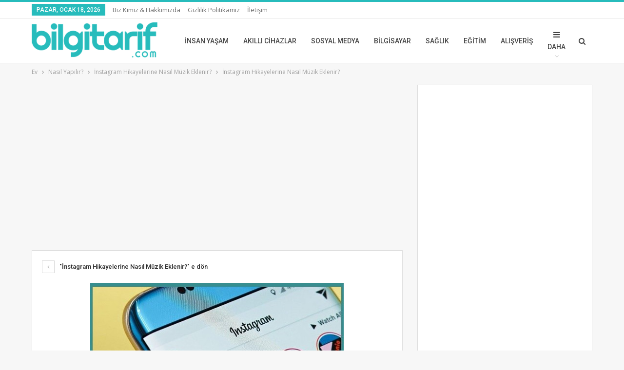

--- FILE ---
content_type: text/html; charset=UTF-8
request_url: https://www.bilgitarif.com/instagram-hikayelerine-nasil-muzik-eklenir/instagram-hikayelerine-nasil-muzik-eklenir/
body_size: 10617
content:
	<!DOCTYPE html>
		<!--[if IE 8]>
	<html class="ie ie8" dir="ltr" lang="tr" prefix="og: https://ogp.me/ns#"> <![endif]-->
	<!--[if IE 9]>
	<html class="ie ie9" dir="ltr" lang="tr" prefix="og: https://ogp.me/ns#"> <![endif]-->
	<!--[if gt IE 9]><!-->
<html dir="ltr" lang="tr" prefix="og: https://ogp.me/ns#"> <!--<![endif]-->
	<head>
				<meta charset="UTF-8">
		<meta http-equiv="X-UA-Compatible" content="IE=edge">
		<meta name="viewport" content="width=device-width, initial-scale=1.0">
		<link rel="pingback" href="https://www.bilgitarif.com/xmlrpc.php"/>

		<title>İnstagram Hikayelerine Nasıl Müzik Eklenir? | BilgiTarif.Com</title>

		<!-- All in One SEO 4.6.7.1 - aioseo.com -->
		<meta name="description" content="İnstagram Hikayelerine Nasıl Müzik Eklenir?" />
		<meta name="robots" content="max-snippet:-1, max-image-preview:large, max-video-preview:-1" />
		<link rel="canonical" href="https://www.bilgitarif.com/instagram-hikayelerine-nasil-muzik-eklenir/instagram-hikayelerine-nasil-muzik-eklenir/" />
		<meta name="generator" content="All in One SEO (AIOSEO) 4.6.7.1" />
		<meta property="og:locale" content="tr_TR" />
		<meta property="og:site_name" content="BilgiTarif.Com" />
		<meta property="og:type" content="article" />
		<meta property="og:title" content="İnstagram Hikayelerine Nasıl Müzik Eklenir? | BilgiTarif.Com" />
		<meta property="og:url" content="https://www.bilgitarif.com/instagram-hikayelerine-nasil-muzik-eklenir/instagram-hikayelerine-nasil-muzik-eklenir/" />
		<meta property="article:published_time" content="2020-11-16T20:38:52+00:00" />
		<meta property="article:modified_time" content="2020-11-16T20:39:34+00:00" />
		<meta name="twitter:card" content="summary" />
		<meta name="twitter:title" content="İnstagram Hikayelerine Nasıl Müzik Eklenir? | BilgiTarif.Com" />
		<!-- All in One SEO -->


<!-- Better Open Graph, Schema.org & Twitter Integration -->
<meta property="og:locale" content="tr_tr"/>
<meta property="og:site_name" content="BilgiTarif.Com"/>
<meta property="og:url" content="https://www.bilgitarif.com/instagram-hikayelerine-nasil-muzik-eklenir/instagram-hikayelerine-nasil-muzik-eklenir/"/>
<meta property="og:title" content="İnstagram Hikayelerine Nasıl Müzik Eklenir?"/>
<meta property="og:image" content="https://www.bilgitarif.com/wp-content/themes/publisher/images/default-thumb/large.png"/>
<meta property="og:description" content="İnstagram Hikayelerine Nasıl Müzik Eklenir?"/>
<meta property="og:type" content="article"/>
<meta name="twitter:card" content="summary"/>
<meta name="twitter:url" content="https://www.bilgitarif.com/instagram-hikayelerine-nasil-muzik-eklenir/instagram-hikayelerine-nasil-muzik-eklenir/"/>
<meta name="twitter:title" content="İnstagram Hikayelerine Nasıl Müzik Eklenir?"/>
<meta name="twitter:description" content="İnstagram Hikayelerine Nasıl Müzik Eklenir?"/>
<meta name="twitter:image" content="https://www.bilgitarif.com/wp-content/themes/publisher/images/default-thumb/large.png"/>
<!-- / Better Open Graph, Schema.org & Twitter Integration. -->
<link rel='dns-prefetch' href='//fonts.googleapis.com' />
<link rel="alternate" type="application/rss+xml" title="BilgiTarif.Com &raquo; akışı" href="https://www.bilgitarif.com/feed/" />
<link rel="alternate" type="application/rss+xml" title="BilgiTarif.Com &raquo; yorum akışı" href="https://www.bilgitarif.com/comments/feed/" />
<link rel="alternate" type="application/rss+xml" title="BilgiTarif.Com &raquo; İnstagram Hikayelerine Nasıl Müzik Eklenir? yorum akışı" href="https://www.bilgitarif.com/instagram-hikayelerine-nasil-muzik-eklenir/instagram-hikayelerine-nasil-muzik-eklenir/feed/" />
<script type="text/javascript">
/* <![CDATA[ */
window._wpemojiSettings = {"baseUrl":"https:\/\/s.w.org\/images\/core\/emoji\/15.0.3\/72x72\/","ext":".png","svgUrl":"https:\/\/s.w.org\/images\/core\/emoji\/15.0.3\/svg\/","svgExt":".svg","source":{"concatemoji":"https:\/\/www.bilgitarif.com\/wp-includes\/js\/wp-emoji-release.min.js?ver=6.5.5"}};
/*! This file is auto-generated */
!function(i,n){var o,s,e;function c(e){try{var t={supportTests:e,timestamp:(new Date).valueOf()};sessionStorage.setItem(o,JSON.stringify(t))}catch(e){}}function p(e,t,n){e.clearRect(0,0,e.canvas.width,e.canvas.height),e.fillText(t,0,0);var t=new Uint32Array(e.getImageData(0,0,e.canvas.width,e.canvas.height).data),r=(e.clearRect(0,0,e.canvas.width,e.canvas.height),e.fillText(n,0,0),new Uint32Array(e.getImageData(0,0,e.canvas.width,e.canvas.height).data));return t.every(function(e,t){return e===r[t]})}function u(e,t,n){switch(t){case"flag":return n(e,"\ud83c\udff3\ufe0f\u200d\u26a7\ufe0f","\ud83c\udff3\ufe0f\u200b\u26a7\ufe0f")?!1:!n(e,"\ud83c\uddfa\ud83c\uddf3","\ud83c\uddfa\u200b\ud83c\uddf3")&&!n(e,"\ud83c\udff4\udb40\udc67\udb40\udc62\udb40\udc65\udb40\udc6e\udb40\udc67\udb40\udc7f","\ud83c\udff4\u200b\udb40\udc67\u200b\udb40\udc62\u200b\udb40\udc65\u200b\udb40\udc6e\u200b\udb40\udc67\u200b\udb40\udc7f");case"emoji":return!n(e,"\ud83d\udc26\u200d\u2b1b","\ud83d\udc26\u200b\u2b1b")}return!1}function f(e,t,n){var r="undefined"!=typeof WorkerGlobalScope&&self instanceof WorkerGlobalScope?new OffscreenCanvas(300,150):i.createElement("canvas"),a=r.getContext("2d",{willReadFrequently:!0}),o=(a.textBaseline="top",a.font="600 32px Arial",{});return e.forEach(function(e){o[e]=t(a,e,n)}),o}function t(e){var t=i.createElement("script");t.src=e,t.defer=!0,i.head.appendChild(t)}"undefined"!=typeof Promise&&(o="wpEmojiSettingsSupports",s=["flag","emoji"],n.supports={everything:!0,everythingExceptFlag:!0},e=new Promise(function(e){i.addEventListener("DOMContentLoaded",e,{once:!0})}),new Promise(function(t){var n=function(){try{var e=JSON.parse(sessionStorage.getItem(o));if("object"==typeof e&&"number"==typeof e.timestamp&&(new Date).valueOf()<e.timestamp+604800&&"object"==typeof e.supportTests)return e.supportTests}catch(e){}return null}();if(!n){if("undefined"!=typeof Worker&&"undefined"!=typeof OffscreenCanvas&&"undefined"!=typeof URL&&URL.createObjectURL&&"undefined"!=typeof Blob)try{var e="postMessage("+f.toString()+"("+[JSON.stringify(s),u.toString(),p.toString()].join(",")+"));",r=new Blob([e],{type:"text/javascript"}),a=new Worker(URL.createObjectURL(r),{name:"wpTestEmojiSupports"});return void(a.onmessage=function(e){c(n=e.data),a.terminate(),t(n)})}catch(e){}c(n=f(s,u,p))}t(n)}).then(function(e){for(var t in e)n.supports[t]=e[t],n.supports.everything=n.supports.everything&&n.supports[t],"flag"!==t&&(n.supports.everythingExceptFlag=n.supports.everythingExceptFlag&&n.supports[t]);n.supports.everythingExceptFlag=n.supports.everythingExceptFlag&&!n.supports.flag,n.DOMReady=!1,n.readyCallback=function(){n.DOMReady=!0}}).then(function(){return e}).then(function(){var e;n.supports.everything||(n.readyCallback(),(e=n.source||{}).concatemoji?t(e.concatemoji):e.wpemoji&&e.twemoji&&(t(e.twemoji),t(e.wpemoji)))}))}((window,document),window._wpemojiSettings);
/* ]]> */
</script>
<style id='wp-emoji-styles-inline-css' type='text/css'>

	img.wp-smiley, img.emoji {
		display: inline !important;
		border: none !important;
		box-shadow: none !important;
		height: 1em !important;
		width: 1em !important;
		margin: 0 0.07em !important;
		vertical-align: -0.1em !important;
		background: none !important;
		padding: 0 !important;
	}
</style>
<link rel='stylesheet' id='wp-block-library-css' href='https://www.bilgitarif.com/wp-includes/css/dist/block-library/style.min.css?ver=6.5.5' type='text/css' media='all' />
<style id='classic-theme-styles-inline-css' type='text/css'>
/*! This file is auto-generated */
.wp-block-button__link{color:#fff;background-color:#32373c;border-radius:9999px;box-shadow:none;text-decoration:none;padding:calc(.667em + 2px) calc(1.333em + 2px);font-size:1.125em}.wp-block-file__button{background:#32373c;color:#fff;text-decoration:none}
</style>
<style id='global-styles-inline-css' type='text/css'>
body{--wp--preset--color--black: #000000;--wp--preset--color--cyan-bluish-gray: #abb8c3;--wp--preset--color--white: #ffffff;--wp--preset--color--pale-pink: #f78da7;--wp--preset--color--vivid-red: #cf2e2e;--wp--preset--color--luminous-vivid-orange: #ff6900;--wp--preset--color--luminous-vivid-amber: #fcb900;--wp--preset--color--light-green-cyan: #7bdcb5;--wp--preset--color--vivid-green-cyan: #00d084;--wp--preset--color--pale-cyan-blue: #8ed1fc;--wp--preset--color--vivid-cyan-blue: #0693e3;--wp--preset--color--vivid-purple: #9b51e0;--wp--preset--gradient--vivid-cyan-blue-to-vivid-purple: linear-gradient(135deg,rgba(6,147,227,1) 0%,rgb(155,81,224) 100%);--wp--preset--gradient--light-green-cyan-to-vivid-green-cyan: linear-gradient(135deg,rgb(122,220,180) 0%,rgb(0,208,130) 100%);--wp--preset--gradient--luminous-vivid-amber-to-luminous-vivid-orange: linear-gradient(135deg,rgba(252,185,0,1) 0%,rgba(255,105,0,1) 100%);--wp--preset--gradient--luminous-vivid-orange-to-vivid-red: linear-gradient(135deg,rgba(255,105,0,1) 0%,rgb(207,46,46) 100%);--wp--preset--gradient--very-light-gray-to-cyan-bluish-gray: linear-gradient(135deg,rgb(238,238,238) 0%,rgb(169,184,195) 100%);--wp--preset--gradient--cool-to-warm-spectrum: linear-gradient(135deg,rgb(74,234,220) 0%,rgb(151,120,209) 20%,rgb(207,42,186) 40%,rgb(238,44,130) 60%,rgb(251,105,98) 80%,rgb(254,248,76) 100%);--wp--preset--gradient--blush-light-purple: linear-gradient(135deg,rgb(255,206,236) 0%,rgb(152,150,240) 100%);--wp--preset--gradient--blush-bordeaux: linear-gradient(135deg,rgb(254,205,165) 0%,rgb(254,45,45) 50%,rgb(107,0,62) 100%);--wp--preset--gradient--luminous-dusk: linear-gradient(135deg,rgb(255,203,112) 0%,rgb(199,81,192) 50%,rgb(65,88,208) 100%);--wp--preset--gradient--pale-ocean: linear-gradient(135deg,rgb(255,245,203) 0%,rgb(182,227,212) 50%,rgb(51,167,181) 100%);--wp--preset--gradient--electric-grass: linear-gradient(135deg,rgb(202,248,128) 0%,rgb(113,206,126) 100%);--wp--preset--gradient--midnight: linear-gradient(135deg,rgb(2,3,129) 0%,rgb(40,116,252) 100%);--wp--preset--font-size--small: 13px;--wp--preset--font-size--medium: 20px;--wp--preset--font-size--large: 36px;--wp--preset--font-size--x-large: 42px;--wp--preset--spacing--20: 0.44rem;--wp--preset--spacing--30: 0.67rem;--wp--preset--spacing--40: 1rem;--wp--preset--spacing--50: 1.5rem;--wp--preset--spacing--60: 2.25rem;--wp--preset--spacing--70: 3.38rem;--wp--preset--spacing--80: 5.06rem;--wp--preset--shadow--natural: 6px 6px 9px rgba(0, 0, 0, 0.2);--wp--preset--shadow--deep: 12px 12px 50px rgba(0, 0, 0, 0.4);--wp--preset--shadow--sharp: 6px 6px 0px rgba(0, 0, 0, 0.2);--wp--preset--shadow--outlined: 6px 6px 0px -3px rgba(255, 255, 255, 1), 6px 6px rgba(0, 0, 0, 1);--wp--preset--shadow--crisp: 6px 6px 0px rgba(0, 0, 0, 1);}:where(.is-layout-flex){gap: 0.5em;}:where(.is-layout-grid){gap: 0.5em;}body .is-layout-flex{display: flex;}body .is-layout-flex{flex-wrap: wrap;align-items: center;}body .is-layout-flex > *{margin: 0;}body .is-layout-grid{display: grid;}body .is-layout-grid > *{margin: 0;}:where(.wp-block-columns.is-layout-flex){gap: 2em;}:where(.wp-block-columns.is-layout-grid){gap: 2em;}:where(.wp-block-post-template.is-layout-flex){gap: 1.25em;}:where(.wp-block-post-template.is-layout-grid){gap: 1.25em;}.has-black-color{color: var(--wp--preset--color--black) !important;}.has-cyan-bluish-gray-color{color: var(--wp--preset--color--cyan-bluish-gray) !important;}.has-white-color{color: var(--wp--preset--color--white) !important;}.has-pale-pink-color{color: var(--wp--preset--color--pale-pink) !important;}.has-vivid-red-color{color: var(--wp--preset--color--vivid-red) !important;}.has-luminous-vivid-orange-color{color: var(--wp--preset--color--luminous-vivid-orange) !important;}.has-luminous-vivid-amber-color{color: var(--wp--preset--color--luminous-vivid-amber) !important;}.has-light-green-cyan-color{color: var(--wp--preset--color--light-green-cyan) !important;}.has-vivid-green-cyan-color{color: var(--wp--preset--color--vivid-green-cyan) !important;}.has-pale-cyan-blue-color{color: var(--wp--preset--color--pale-cyan-blue) !important;}.has-vivid-cyan-blue-color{color: var(--wp--preset--color--vivid-cyan-blue) !important;}.has-vivid-purple-color{color: var(--wp--preset--color--vivid-purple) !important;}.has-black-background-color{background-color: var(--wp--preset--color--black) !important;}.has-cyan-bluish-gray-background-color{background-color: var(--wp--preset--color--cyan-bluish-gray) !important;}.has-white-background-color{background-color: var(--wp--preset--color--white) !important;}.has-pale-pink-background-color{background-color: var(--wp--preset--color--pale-pink) !important;}.has-vivid-red-background-color{background-color: var(--wp--preset--color--vivid-red) !important;}.has-luminous-vivid-orange-background-color{background-color: var(--wp--preset--color--luminous-vivid-orange) !important;}.has-luminous-vivid-amber-background-color{background-color: var(--wp--preset--color--luminous-vivid-amber) !important;}.has-light-green-cyan-background-color{background-color: var(--wp--preset--color--light-green-cyan) !important;}.has-vivid-green-cyan-background-color{background-color: var(--wp--preset--color--vivid-green-cyan) !important;}.has-pale-cyan-blue-background-color{background-color: var(--wp--preset--color--pale-cyan-blue) !important;}.has-vivid-cyan-blue-background-color{background-color: var(--wp--preset--color--vivid-cyan-blue) !important;}.has-vivid-purple-background-color{background-color: var(--wp--preset--color--vivid-purple) !important;}.has-black-border-color{border-color: var(--wp--preset--color--black) !important;}.has-cyan-bluish-gray-border-color{border-color: var(--wp--preset--color--cyan-bluish-gray) !important;}.has-white-border-color{border-color: var(--wp--preset--color--white) !important;}.has-pale-pink-border-color{border-color: var(--wp--preset--color--pale-pink) !important;}.has-vivid-red-border-color{border-color: var(--wp--preset--color--vivid-red) !important;}.has-luminous-vivid-orange-border-color{border-color: var(--wp--preset--color--luminous-vivid-orange) !important;}.has-luminous-vivid-amber-border-color{border-color: var(--wp--preset--color--luminous-vivid-amber) !important;}.has-light-green-cyan-border-color{border-color: var(--wp--preset--color--light-green-cyan) !important;}.has-vivid-green-cyan-border-color{border-color: var(--wp--preset--color--vivid-green-cyan) !important;}.has-pale-cyan-blue-border-color{border-color: var(--wp--preset--color--pale-cyan-blue) !important;}.has-vivid-cyan-blue-border-color{border-color: var(--wp--preset--color--vivid-cyan-blue) !important;}.has-vivid-purple-border-color{border-color: var(--wp--preset--color--vivid-purple) !important;}.has-vivid-cyan-blue-to-vivid-purple-gradient-background{background: var(--wp--preset--gradient--vivid-cyan-blue-to-vivid-purple) !important;}.has-light-green-cyan-to-vivid-green-cyan-gradient-background{background: var(--wp--preset--gradient--light-green-cyan-to-vivid-green-cyan) !important;}.has-luminous-vivid-amber-to-luminous-vivid-orange-gradient-background{background: var(--wp--preset--gradient--luminous-vivid-amber-to-luminous-vivid-orange) !important;}.has-luminous-vivid-orange-to-vivid-red-gradient-background{background: var(--wp--preset--gradient--luminous-vivid-orange-to-vivid-red) !important;}.has-very-light-gray-to-cyan-bluish-gray-gradient-background{background: var(--wp--preset--gradient--very-light-gray-to-cyan-bluish-gray) !important;}.has-cool-to-warm-spectrum-gradient-background{background: var(--wp--preset--gradient--cool-to-warm-spectrum) !important;}.has-blush-light-purple-gradient-background{background: var(--wp--preset--gradient--blush-light-purple) !important;}.has-blush-bordeaux-gradient-background{background: var(--wp--preset--gradient--blush-bordeaux) !important;}.has-luminous-dusk-gradient-background{background: var(--wp--preset--gradient--luminous-dusk) !important;}.has-pale-ocean-gradient-background{background: var(--wp--preset--gradient--pale-ocean) !important;}.has-electric-grass-gradient-background{background: var(--wp--preset--gradient--electric-grass) !important;}.has-midnight-gradient-background{background: var(--wp--preset--gradient--midnight) !important;}.has-small-font-size{font-size: var(--wp--preset--font-size--small) !important;}.has-medium-font-size{font-size: var(--wp--preset--font-size--medium) !important;}.has-large-font-size{font-size: var(--wp--preset--font-size--large) !important;}.has-x-large-font-size{font-size: var(--wp--preset--font-size--x-large) !important;}
.wp-block-navigation a:where(:not(.wp-element-button)){color: inherit;}
:where(.wp-block-post-template.is-layout-flex){gap: 1.25em;}:where(.wp-block-post-template.is-layout-grid){gap: 1.25em;}
:where(.wp-block-columns.is-layout-flex){gap: 2em;}:where(.wp-block-columns.is-layout-grid){gap: 2em;}
.wp-block-pullquote{font-size: 1.5em;line-height: 1.6;}
</style>
<link rel='stylesheet' id='better-framework-main-fonts-css' href='https://fonts.googleapis.com/css?family=Open+Sans:400,600%7CRoboto:400,500,400italic' type='text/css' media='all' />
<script type="text/javascript" src="https://www.bilgitarif.com/wp-includes/js/jquery/jquery.min.js?ver=3.7.1" id="jquery-core-js"></script>
<script type="text/javascript" src="https://www.bilgitarif.com/wp-includes/js/jquery/jquery-migrate.min.js?ver=3.4.1" id="jquery-migrate-js"></script>
<!--[if lt IE 9]>
<script type="text/javascript" src="https://www.bilgitarif.com/wp-content/themes/publisher/includes/libs/better-framework/assets/js/html5shiv.min.js?ver=3.10.22" id="bf-html5shiv-js"></script>
<![endif]-->
<!--[if lt IE 9]>
<script type="text/javascript" src="https://www.bilgitarif.com/wp-content/themes/publisher/includes/libs/better-framework/assets/js/respond.min.js?ver=3.10.22" id="bf-respond-js"></script>
<![endif]-->
<link rel="https://api.w.org/" href="https://www.bilgitarif.com/wp-json/" /><link rel="alternate" type="application/json" href="https://www.bilgitarif.com/wp-json/wp/v2/media/2626" /><link rel="EditURI" type="application/rsd+xml" title="RSD" href="https://www.bilgitarif.com/xmlrpc.php?rsd" />
<meta name="generator" content="WordPress 6.5.5" />
<link rel='shortlink' href='https://www.bilgitarif.com/?p=2626' />
<link rel="alternate" type="application/json+oembed" href="https://www.bilgitarif.com/wp-json/oembed/1.0/embed?url=https%3A%2F%2Fwww.bilgitarif.com%2Finstagram-hikayelerine-nasil-muzik-eklenir%2Finstagram-hikayelerine-nasil-muzik-eklenir%2F" />
<link rel="alternate" type="text/xml+oembed" href="https://www.bilgitarif.com/wp-json/oembed/1.0/embed?url=https%3A%2F%2Fwww.bilgitarif.com%2Finstagram-hikayelerine-nasil-muzik-eklenir%2Finstagram-hikayelerine-nasil-muzik-eklenir%2F&#038;format=xml" />
<script async src="https://pagead2.googlesyndication.com/pagead/js/adsbygoogle.js?client=ca-pub-1397859410557603"
     crossorigin="anonymous"></script><script type="application/ld+json">{
    "@context": "http:\/\/schema.org\/",
    "@type": "Organization",
    "@id": "#organization",
    "logo": {
        "@type": "ImageObject",
        "url": "https:\/\/www.bilgitarif.com\/wp-content\/uploads\/2021\/07\/unnamed.png"
    },
    "url": "https:\/\/www.bilgitarif.com\/",
    "name": "BilgiTarif.Com",
    "description": "G\u00fcncel Bilgi ve Tarif Sitesi"
}</script>
<script type="application/ld+json">{
    "@context": "http:\/\/schema.org\/",
    "@type": "WebSite",
    "name": "BilgiTarif.Com",
    "alternateName": "G\u00fcncel Bilgi ve Tarif Sitesi",
    "url": "https:\/\/www.bilgitarif.com\/"
}</script>
<script type="application/ld+json">{
    "@context": "http:\/\/schema.org\/",
    "@type": "ImageObject",
    "headline": "\u0130nstagram Hikayelerine Nas\u0131l M\u00fczik Eklenir?",
    "description": "\u0130nstagram Hikayelerine Nas\u0131l M\u00fczik Eklenir?",
    "datePublished": "2020-11-16",
    "dateModified": "2020-11-16",
    "author": {
        "@type": "Person",
        "@id": "#person-Editor",
        "name": "Editor"
    },
    "image": {
        "@type": "ImageObject",
        "url": "https:\/\/www.bilgitarif.com\/wp-content\/uploads\/2020\/11\/Instagram-Hikayelerine-Nasil-Muzik-Eklenir.jpg",
        "width": 520,
        "height": 360
    },
    "interactionStatistic": [
        {
            "@type": "InteractionCounter",
            "interactionType": "http:\/\/schema.org\/CommentAction",
            "userInteractionCount": "0"
        }
    ],
    "publisher": {
        "@id": "#organization"
    },
    "mainEntityOfPage": "https:\/\/www.bilgitarif.com\/instagram-hikayelerine-nasil-muzik-eklenir\/instagram-hikayelerine-nasil-muzik-eklenir\/"
}</script>
<link rel='stylesheet' id='bf-minifed-css-1' href='https://www.bilgitarif.com/wp-content/bs-booster-cache/e050cb56a97a226c35dc79749d616167.css' type='text/css' media='all' />
<link rel='stylesheet' id='7.7.0-1739139110' href='https://www.bilgitarif.com/wp-content/bs-booster-cache/118b57971c2a1fb5e13d826612bf995f.css' type='text/css' media='all' />
<link rel="icon" href="https://www.bilgitarif.com/wp-content/uploads/2021/07/cropped-png-clipart-computer-icons-technical-support-logo-font-color-pencil-angle-pencil-32x32.png" sizes="32x32" />
<link rel="icon" href="https://www.bilgitarif.com/wp-content/uploads/2021/07/cropped-png-clipart-computer-icons-technical-support-logo-font-color-pencil-angle-pencil-192x192.png" sizes="192x192" />
<link rel="apple-touch-icon" href="https://www.bilgitarif.com/wp-content/uploads/2021/07/cropped-png-clipart-computer-icons-technical-support-logo-font-color-pencil-angle-pencil-180x180.png" />
<meta name="msapplication-TileImage" content="https://www.bilgitarif.com/wp-content/uploads/2021/07/cropped-png-clipart-computer-icons-technical-support-logo-font-color-pencil-angle-pencil-270x270.png" />
<style id="sccss">.responsive {
    min-width: 285px;
}

@media screen and (max-width: 600px) {
    .responsive {
        min-width: 340px;
    }
}</style>	</head>

<body class="attachment attachment-template-default single single-attachment postid-2626 attachmentid-2626 attachment-jpeg bs-theme bs-publisher bs-publisher-clean-tech active-light-box active-top-line ltr close-rh page-layout-2-col-right full-width active-ajax-search  bs-ll-a" dir="ltr">
	

	
		<div class="main-wrap content-main-wrap">
			<header id="header" class="site-header header-style-6 full-width" itemscope="itemscope" itemtype="https://schema.org/WPHeader">
		<section class="topbar topbar-style-1 hidden-xs hidden-xs">
	<div class="content-wrap">
		<div class="container">
			<div class="topbar-inner clearfix">

				
				<div class="section-menu">
						<div id="menu-top" class="menu top-menu-wrapper" role="navigation" itemscope="itemscope" itemtype="https://schema.org/SiteNavigationElement">
		<nav class="top-menu-container">

			<ul id="top-navigation" class="top-menu menu clearfix bsm-pure">
									<li id="topbar-date" class="menu-item menu-item-date">
					<span
						class="topbar-date">Pazar, Ocak 18, 2026</span>
					</li>
					<li id="menu-item-2952" class="menu-item menu-item-type-post_type menu-item-object-page better-anim-fade menu-item-2952"><a href="https://www.bilgitarif.com/biz-kimiz-hakkimizda/">Biz Kimiz &#038; Hakkımızda</a></li>
<li id="menu-item-2951" class="menu-item menu-item-type-post_type menu-item-object-page better-anim-fade menu-item-2951"><a href="https://www.bilgitarif.com/gizlilik-politikamiz/">Gizlilik Politikamız</a></li>
<li id="menu-item-2950" class="menu-item menu-item-type-post_type menu-item-object-page better-anim-fade menu-item-2950"><a href="https://www.bilgitarif.com/iletisim/">İletişim</a></li>
			</ul>

		</nav>
	</div>
				</div>
			</div>
		</div>
	</div>
</section>
		<div class="content-wrap">
			<div class="container">
				<div class="header-inner clearfix">
					<div id="site-branding" class="site-branding">
	<p  id="site-title" class="logo h1 img-logo">
	<a href="https://www.bilgitarif.com/" itemprop="url" rel="home">
					<img id="site-logo" src="https://www.bilgitarif.com/wp-content/uploads/2021/07/unnamed.png"
			     alt="BilgiTarif.Com"  />

			<span class="site-title">BilgiTarif.Com - Güncel Bilgi ve Tarif Sitesi</span>
					
	</a>
</p>
</div><!-- .site-branding -->
<nav id="menu-main" class="menu main-menu-container  show-search-item menu-actions-btn-width-1" role="navigation" itemscope="itemscope" itemtype="https://schema.org/SiteNavigationElement">
			<div class="menu-action-buttons width-1">
							<div class="search-container close">
					<span class="search-handler"><i class="fa fa-search"></i></span>

					<div class="search-box clearfix">
						<form role="search" method="get" class="search-form clearfix" action="https://www.bilgitarif.com">
	<input type="search" class="search-field"
	       placeholder="Arama..."
	       value="" name="s"
	       title="Aramak:"
	       autocomplete="off">
	<input type="submit" class="search-submit" value="Arama">
</form><!-- .search-form -->
					</div>
				</div>
						</div>
			<ul id="main-navigation" class="main-menu menu bsm-pure clearfix">
		<li id="menu-item-86" class="menu-item menu-item-type-taxonomy menu-item-object-category menu-term-1 better-anim-fade menu-item-86"><a href="https://www.bilgitarif.com/category/insan-ve-yasam/">İnsan Yaşam</a></li>
<li id="menu-item-84" class="menu-item menu-item-type-taxonomy menu-item-object-category menu-term-2 better-anim-fade menu-item-84"><a href="https://www.bilgitarif.com/category/akilli-cihazlar/">Akıllı Cihazlar</a></li>
<li id="menu-item-88" class="menu-item menu-item-type-taxonomy menu-item-object-category menu-term-21 better-anim-fade menu-item-88"><a href="https://www.bilgitarif.com/category/sosyal-medya/">Sosyal Medya</a></li>
<li id="menu-item-87" class="menu-item menu-item-type-taxonomy menu-item-object-category menu-term-4 better-anim-fade menu-item-87"><a href="https://www.bilgitarif.com/category/bilgisayar/">Bilgisayar</a></li>
<li id="menu-item-85" class="menu-item menu-item-type-taxonomy menu-item-object-category menu-term-18 better-anim-fade menu-item-85"><a href="https://www.bilgitarif.com/category/saglik/">Sağlık</a></li>
<li id="menu-item-90" class="menu-item menu-item-type-taxonomy menu-item-object-category menu-term-7 better-anim-fade menu-item-90"><a href="https://www.bilgitarif.com/category/egitim/">Eğitim</a></li>
<li id="menu-item-619" class="menu-item menu-item-type-taxonomy menu-item-object-category menu-term-3 better-anim-fade menu-item-619"><a href="https://www.bilgitarif.com/category/alisveris/">Alışveriş</a></li>
<li id="menu-item-91" class="menu-item menu-item-type-taxonomy menu-item-object-category menu-term-12 better-anim-fade menu-item-91"><a href="https://www.bilgitarif.com/category/kendin-yap-diy/">Kendin Yap DIY</a></li>
<li id="menu-item-620" class="menu-item menu-item-type-taxonomy menu-item-object-category menu-term-6 better-anim-fade menu-item-620"><a href="https://www.bilgitarif.com/category/bilim/">Bilim</a></li>
<li id="menu-item-621" class="menu-item menu-item-type-taxonomy menu-item-object-category menu-term-5 better-anim-fade menu-item-621"><a href="https://www.bilgitarif.com/category/doga-olaylari/">Doğa Olayları</a></li>
<li id="menu-item-622" class="menu-item menu-item-type-taxonomy menu-item-object-category menu-term-8 better-anim-fade menu-item-622"><a href="https://www.bilgitarif.com/category/ekonomi-finans/">Ekonomi Finans</a></li>
<li id="menu-item-623" class="menu-item menu-item-type-taxonomy menu-item-object-category menu-term-10 better-anim-fade menu-item-623"><a href="https://www.bilgitarif.com/category/internet/">İnternet</a></li>
<li id="menu-item-624" class="menu-item menu-item-type-taxonomy menu-item-object-category menu-term-11 better-anim-fade menu-item-624"><a href="https://www.bilgitarif.com/category/internetten-para-kazanma/">İnternetten Para Kazanma</a></li>
<li id="menu-item-627" class="menu-item menu-item-type-taxonomy menu-item-object-category menu-term-14 better-anim-fade menu-item-627"><a href="https://www.bilgitarif.com/category/nedir-nasil-yapilir/">Nasıl Yapılır?</a></li>
<li id="menu-item-626" class="menu-item menu-item-type-taxonomy menu-item-object-category menu-term-15 better-anim-fade menu-item-626"><a href="https://www.bilgitarif.com/category/moda/">Moda</a></li>
<li id="menu-item-628" class="menu-item menu-item-type-taxonomy menu-item-object-category menu-term-16 better-anim-fade menu-item-628"><a href="https://www.bilgitarif.com/category/otomotiv/">Otomotiv</a></li>
<li id="menu-item-629" class="menu-item menu-item-type-taxonomy menu-item-object-category menu-term-17 better-anim-fade menu-item-629"><a href="https://www.bilgitarif.com/category/oyun-dunyasi/">Oyun Dünyası</a></li>
<li id="menu-item-630" class="menu-item menu-item-type-taxonomy menu-item-object-category menu-term-19 better-anim-fade menu-item-630"><a href="https://www.bilgitarif.com/category/sanat-dunyasi/">Sanat Dünyası</a></li>
<li id="menu-item-631" class="menu-item menu-item-type-taxonomy menu-item-object-category menu-term-20 better-anim-fade menu-item-631"><a href="https://www.bilgitarif.com/category/seyahat/">Seyahat</a></li>
<li id="menu-item-632" class="menu-item menu-item-type-taxonomy menu-item-object-category menu-term-23 better-anim-fade menu-item-632"><a href="https://www.bilgitarif.com/category/spor/">Spor</a></li>
<li id="menu-item-633" class="menu-item menu-item-type-taxonomy menu-item-object-category menu-term-22 better-anim-fade menu-item-633"><a href="https://www.bilgitarif.com/category/tatil-turizm/">Tatil Turizm</a></li>
<li id="menu-item-634" class="menu-item menu-item-type-taxonomy menu-item-object-category menu-term-24 better-anim-fade menu-item-634"><a href="https://www.bilgitarif.com/category/teknoloji/">Teknoloji</a></li>
<li id="menu-item-1474" class="menu-item menu-item-type-taxonomy menu-item-object-category menu-term-305 better-anim-fade menu-item-1474"><a href="https://www.bilgitarif.com/category/para-kazanma-ek-is/">Para Kazanma &#8211; Ek İş</a></li>
<li id="menu-item-636" class="menu-item menu-item-type-taxonomy menu-item-object-category menu-term-25 better-anim-fade menu-item-636"><a href="https://www.bilgitarif.com/category/tv-sinema-magazin/">Tv, Sinema, Magazin</a></li>
<li id="menu-item-1472" class="menu-item menu-item-type-taxonomy menu-item-object-category menu-term-231 better-anim-fade menu-item-1472"><a href="https://www.bilgitarif.com/category/biyografi/">Biyografi</a></li>
<li id="menu-item-637" class="menu-item menu-item-type-taxonomy menu-item-object-category menu-term-26 better-anim-fade menu-item-637"><a href="https://www.bilgitarif.com/category/webmaster/">Webmaster</a></li>
<li id="menu-item-638" class="menu-item menu-item-type-taxonomy menu-item-object-category menu-term-27 better-anim-fade menu-item-638"><a href="https://www.bilgitarif.com/category/yemek-tarifi/">Yemek Tarifi</a></li>
<li id="menu-item-1473" class="menu-item menu-item-type-taxonomy menu-item-object-category menu-term-486 better-anim-fade menu-item-1473"><a href="https://www.bilgitarif.com/category/hayvanlar-alemi/">Hayvanlar Alemi</a></li>
<li id="menu-item-2945" class="menu-item menu-item-type-taxonomy menu-item-object-category menu-term-25 better-anim-fade menu-item-2945"><a href="https://www.bilgitarif.com/category/tv-sinema-magazin/">Tv, Sinema, Magazin</a></li>
<li id="menu-item-2410" class="menu-item menu-item-type-taxonomy menu-item-object-category menu-term-1869 better-anim-fade menu-item-2410"><a href="https://www.bilgitarif.com/category/kadina-dair/">Kadına Dair</a></li>
<li id="menu-item-2408" class="menu-item menu-item-type-taxonomy menu-item-object-category menu-term-1694 better-anim-fade menu-item-2408"><a href="https://www.bilgitarif.com/category/guzellik-cilt-bakimi/">Güzellik Cilt Bakımı</a></li>
<li id="menu-item-2944" class="menu-item menu-item-type-taxonomy menu-item-object-category menu-term-2017 better-anim-fade menu-item-2944"><a href="https://www.bilgitarif.com/category/besinler-ve-faydalari/">Besinler Ve Faydaları</a></li>
<li id="menu-item-2318" class="menu-item menu-item-type-taxonomy menu-item-object-category menu-term-1323 better-anim-fade menu-item-2318"><a href="https://www.bilgitarif.com/category/soru-cevap-bolumu/">Soru Cevap Bölümü</a></li>
<li id="menu-item-3746" class="menu-item menu-item-type-taxonomy menu-item-object-category menu-term-2097 better-anim-fade menu-item-3746"><a href="https://www.bilgitarif.com/category/astroloji-burclar/">Astroloji (Burçlar)</a></li>
<li id="menu-item-3747" class="menu-item menu-item-type-taxonomy menu-item-object-category menu-term-2179 better-anim-fade menu-item-3747"><a href="https://www.bilgitarif.com/category/dijital-pazarlama/">Dijital Pazarlama</a></li>
<li id="menu-item-3748" class="menu-item menu-item-type-taxonomy menu-item-object-category menu-term-2094 better-anim-fade menu-item-3748"><a href="https://www.bilgitarif.com/category/diyet-zayiflama/">Diyet Zayıflama</a></li>
<li id="menu-item-4133" class="menu-item menu-item-type-taxonomy menu-item-object-category menu-term-2196 better-anim-fade menu-item-4133"><a href="https://www.bilgitarif.com/category/kripto-paralar/">Kripto Paralar</a></li>
<li id="menu-item-3749" class="menu-item menu-item-type-taxonomy menu-item-object-category menu-term-2093 better-anim-fade menu-item-3749"><a href="https://www.bilgitarif.com/category/calisma-hayati/">İş Dünyası (Çalışma Hayatı)</a></li>
<li id="menu-item-3750" class="menu-item menu-item-type-taxonomy menu-item-object-category menu-term-2096 better-anim-fade menu-item-3750"><a href="https://www.bilgitarif.com/category/ne-nedir/">Ne / Nedir?</a></li>
<li id="menu-item-635" class="menu-item menu-item-type-taxonomy menu-item-object-category menu-term-122 better-anim-fade menu-item-635"><a href="https://www.bilgitarif.com/category/turku-videolari/">Türkü Videoları</a></li>
<li id="menu-item-3400" class="menu-item menu-item-type-taxonomy menu-item-object-category menu-term-2135 better-anim-fade menu-item-3400"><a href="https://www.bilgitarif.com/category/yoresel-oyunlar/">Yöresel Oyunlar</a></li>
<li id="menu-item-3272" class="menu-item menu-item-type-taxonomy menu-item-object-category menu-term-2121 better-anim-fade menu-item-3272"><a href="https://www.bilgitarif.com/category/dugun-oyun-videolari/">Düğün Oyun Videoları</a></li>
<li id="menu-item-5478" class="menu-item menu-item-type-taxonomy menu-item-object-category menu-term-2200 better-anim-fade menu-item-5478"><a href="https://www.bilgitarif.com/category/dugun-videolari/">Düğün Videoları</a></li>
<li id="menu-item-89" class="menu-item menu-item-type-post_type menu-item-object-page better-anim-fade menu-item-89"><a href="https://www.bilgitarif.com/iletisim/">İletişim</a></li>
	</ul><!-- #main-navigation -->
</nav><!-- .main-menu-container -->
				</div>
			</div>
		</div>
	</header><!-- .site-header -->
	<div class="rh-header clearfix light deferred-block-exclude">
		<div class="rh-container clearfix">

			<div class="menu-container close">
				<span class="menu-handler"><span class="lines"></span></span>
			</div><!-- .menu-container -->

			<div class="logo-container rh-img-logo">
				<a href="https://www.bilgitarif.com/" itemprop="url" rel="home">
											<img src="https://www.bilgitarif.com/wp-content/uploads/2021/07/unnamed.png"
						     alt="BilgiTarif.Com"  />				</a>
			</div><!-- .logo-container -->
		</div><!-- .rh-container -->
	</div><!-- .rh-header -->
<nav role="navigation" aria-label="Breadcrumbs" class="bf-breadcrumb clearfix bc-top-style"><div class="container bf-breadcrumb-container"><ul class="bf-breadcrumb-items" itemscope itemtype="http://schema.org/BreadcrumbList"><meta name="numberOfItems" content="4" /><meta name="itemListOrder" content="Ascending" /><li itemprop="itemListElement" itemscope itemtype="http://schema.org/ListItem" class="bf-breadcrumb-item bf-breadcrumb-begin"><a itemprop="item" href="https://www.bilgitarif.com" rel="home"><span itemprop="name">Ev</span></a><meta itemprop="position" content="1" /></li><li itemprop="itemListElement" itemscope itemtype="http://schema.org/ListItem" class="bf-breadcrumb-item"><a itemprop="item" href="https://www.bilgitarif.com/category/nedir-nasil-yapilir/" ><span itemprop="name">Nasıl Yapılır?</span></a><meta itemprop="position" content="2" /></li><li itemprop="itemListElement" itemscope itemtype="http://schema.org/ListItem" class="bf-breadcrumb-item"><a itemprop="item" href="https://www.bilgitarif.com/instagram-hikayelerine-nasil-muzik-eklenir/" ><span itemprop="name">İnstagram Hikayelerine Nasıl Müzik Eklenir?</span></a><meta itemprop="position" content="3" /></li><li itemprop="itemListElement" itemscope itemtype="http://schema.org/ListItem" class="bf-breadcrumb-item bf-breadcrumb-end"><span itemprop="name">İnstagram Hikayelerine Nasıl Müzik Eklenir?</span><meta itemprop="item" content="https://www.bilgitarif.com/instagram-hikayelerine-nasil-muzik-eklenir/instagram-hikayelerine-nasil-muzik-eklenir/"/><meta itemprop="position" content="4" /></li></ul></div></nav><div class="content-wrap">
		<main id="content" class="content-container">

		<div class="container layout-2-col layout-2-col-1 layout-right-sidebar layout-bc-before">
			<div class="row main-section">
										<div class="col-sm-8 content-column">
							<div class='code-block code-block-12' style='margin: 8px 0; clear: both;'>
<br>
<center>
<div class="responsive">
<ins class="adsbygoogle"
     style="display:block"
     data-ad-client="ca-pub-1397859410557603"
     data-ad-slot="9044360932"
     data-ad-format="auto"
     data-full-width-responsive="true"></ins>
<script>
     (adsbygoogle = window.adsbygoogle || []).push({});
</script>
</div>
</center>
<br></div>
	<article id="post-2626" class="post-2626 attachment type-attachment status-inherit  single-attachment-content">
		
					<div class="return-to">
				
				<a href="https://www.bilgitarif.com/instagram-hikayelerine-nasil-muzik-eklenir/" class="heading-typo"><i
						class="fa fa-angle-left"></i> &quot;İnstagram Hikayelerine Nasıl Müzik Eklenir?&quot; e dön</a>
			</div>
					<div class="single-featured">
							<a class="post-thumbnail" href="https://www.bilgitarif.com/wp-content/uploads/2020/11/Instagram-Hikayelerine-Nasil-Muzik-Eklenir.jpg">
					<img src="https://www.bilgitarif.com/wp-content/uploads/2020/11/Instagram-Hikayelerine-Nasil-Muzik-Eklenir.jpg"
					     alt="İnstagram Hikayelerine Nasıl Müzik Eklenir?">
				</a>
						</div>
		
		<header class="attachment-header">
			<h1 class="attachment-title">İnstagram Hikayelerine Nasıl Müzik Eklenir?</h1>		</header>

					<div class="post-summary" itemprop="about"><p>İnstagram Hikayelerine Müzik Ekleme</p>
<div class='code-block code-block-14' style='margin: 8px 0; clear: both;'>
<center>
<div class="responsive">
<ins class="adsbygoogle"
     style="display:block"
     data-ad-client="ca-pub-1397859410557603"
     data-ad-slot="9044360932"
     data-ad-format="auto"
     data-full-width-responsive="true"></ins>
<script>
     (adsbygoogle = window.adsbygoogle || []).push({});
</script>
</div>
</center></div>
<!-- CONTENT END 1 -->
</div>	</article>
						</div><!-- .content-column -->
												<div class="col-sm-4 sidebar-column sidebar-column-primary">
							<aside id="sidebar-primary-sidebar" class="sidebar" role="complementary" aria-label="Primary Sidebar Sidebar" itemscope="itemscope" itemtype="https://schema.org/WPSideBar">
	<div id="block-2" class=" h-ni w-nt primary-sidebar-widget widget widget_block"><center>
<div class="responsive">
<ins class="adsbygoogle"
     style="display:inline-block;width:300px;height:600px"
     data-ad-client="ca-pub-1397859410557603"
     data-ad-slot="1189889829"></ins>
<script>
     (adsbygoogle = window.adsbygoogle || []).push({});
</script>
</div>
</center>
</div><div id="bs-mix-listing-3-4-2" class=" h-ni h-bg h-bg-dd3333 w-t primary-sidebar-widget widget widget_bs-mix-listing-3-4"><div class=" bs-listing bs-listing-listing-mix-3-4 bs-listing-single-tab pagination-animate">		<p class="section-heading sh-t4 sh-s6 main-term-2">

		
							<a href="https://www.bilgitarif.com/category/akilli-cihazlar/" class="main-link">
							<span class="h-text main-term-2">
								 Popüler İçerikler							</span>
				</a>
			
		
		</p>
		</div></div><div id="block-3" class=" h-ni w-nt primary-sidebar-widget widget widget_block"><center>
<div class="responsive">
<ins class="adsbygoogle"
     style="display:inline-block;width:300px;height:600px"
     data-ad-client="ca-pub-1397859410557603"
     data-ad-slot="1189889829"></ins>
<script>
     (adsbygoogle = window.adsbygoogle || []).push({});
</script>
</div>
</center>
</div><div id="bs-mix-listing-3-4-3" class=" h-ni h-bg h-bg-dd3333 w-t primary-sidebar-widget widget widget_bs-mix-listing-3-4"><div class=" bs-listing bs-listing-listing-mix-3-4 bs-listing-single-tab pagination-animate">		<p class="section-heading sh-t4 sh-s6 main-term-2">

		
							<a href="https://www.bilgitarif.com/category/akilli-cihazlar/" class="main-link">
							<span class="h-text main-term-2">
								 Editörün Seçtikleri							</span>
				</a>
			
		
		</p>
		</div></div></aside>
						</div><!-- .primary-sidebar-column -->
									</div><!-- .main-section -->
		</div>

	</main><!-- main -->
	</div><!-- .content-wrap -->

	<footer id="site-footer" class="site-footer boxed">
				<div class="copy-footer">
			<div class="content-wrap">
				<div class="container">
						<div class="row">
		<div class="col-lg-12">
			<div id="menu-footer" class="menu footer-menu-wrapper" role="navigation" itemscope="itemscope" itemtype="https://schema.org/SiteNavigationElement">
				<nav class="footer-menu-container">
					<ul id="footer-navigation" class="footer-menu menu clearfix">
						<li id="menu-item-79" class="menu-item menu-item-type-post_type menu-item-object-page better-anim-fade menu-item-79"><a href="https://www.bilgitarif.com/biz-kimiz-hakkimizda/">Biz Kimiz &#038; Hakkımızda</a></li>
<li id="menu-item-80" class="menu-item menu-item-type-post_type menu-item-object-page better-anim-fade menu-item-80"><a href="https://www.bilgitarif.com/gizlilik-politikamiz/">Gizlilik Politikamız</a></li>
<li id="menu-item-82" class="menu-item menu-item-type-post_type menu-item-object-page better-anim-fade menu-item-82"><a href="https://www.bilgitarif.com/telif-hakki-bildirimi/">Telif Hakkı Bildirimi!</a></li>
<li id="menu-item-83" class="menu-item menu-item-type-post_type menu-item-object-page better-anim-fade menu-item-83"><a href="https://www.bilgitarif.com/ziyaretcilerimizin-dikkatine/">Ziyaretçilerimizin Dikkatine!</a></li>
<li id="menu-item-81" class="menu-item menu-item-type-post_type menu-item-object-page better-anim-fade menu-item-81"><a href="https://www.bilgitarif.com/iletisim/">İletişim</a></li>
					</ul>
				</nav>
			</div>
		</div>
	</div>
					<div class="row footer-copy-row">
						<div class="copy-1 col-lg-6 col-md-6 col-sm-6 col-xs-12">
							© 2023 BilgiTarif.Com - Tüm Hakları Saklıdır.

						</div>
						<div class="copy-2 col-lg-6 col-md-6 col-sm-6 col-xs-12">
							<!-- BEGIN: Powered by Supercounters.com -->
<center><script type="text/javascript" src="//widget.supercounters.com/ssl/online_t.js"></script><script type="text/javascript">sc_online_t(1635165,"","#ffffff");</script><br><noscript><a href="https://www.supercounters.com/">supercounters.com</a></noscript>
</center>
<!-- END: Powered by Supercounters.com -->
						</div>
					</div>
				</div>
			</div>
		</div>
	</footer><!-- .footer -->
		</div><!-- .main-wrap -->
			<span class="back-top"><i class="fa fa-arrow-up"></i></span>

<script async src="https://pagead2.googlesyndication.com/pagead/js/adsbygoogle.js?client=ca-pub-1397859410557603"
     crossorigin="anonymous"></script>
     
<!-- Google tag (gtag.js) -->
<script async src="https://www.googletagmanager.com/gtag/js?id=G-KQ3RD0XT0M"></script>
<script>
  window.dataLayer = window.dataLayer || [];
  function gtag(){dataLayer.push(arguments);}
  gtag('js', new Date());

  gtag('config', 'G-KQ3RD0XT0M');
</script>
<script type="text/javascript" id="publisher-theme-pagination-js-extra">
/* <![CDATA[ */
var bs_pagination_loc = {"loading":"<div class=\"bs-loading\"><div><\/div><div><\/div><div><\/div><div><\/div><div><\/div><div><\/div><div><\/div><div><\/div><div><\/div><\/div>"};
/* ]]> */
</script>
<script type="text/javascript" id="publisher-js-extra">
/* <![CDATA[ */
var publisher_theme_global_loc = {"page":{"boxed":"full-width"},"header":{"style":"style-6","boxed":"full-width"},"ajax_url":"https:\/\/www.bilgitarif.com\/wp-admin\/admin-ajax.php","loading":"<div class=\"bs-loading\"><div><\/div><div><\/div><div><\/div><div><\/div><div><\/div><div><\/div><div><\/div><div><\/div><div><\/div><\/div>","translations":{"tabs_all":"Her\u015fey","tabs_more":"Daha","lightbox_expand":"Resmi b\u00fcy\u00fct","lightbox_close":"Kapat"},"lightbox":{"not_classes":""},"main_menu":{"more_menu":"enable"},"top_menu":{"more_menu":"enable"},"skyscraper":{"sticky_gap":30,"sticky":false,"position":""},"share":{"more":true},"refresh_googletagads":"1","notification":{"subscribe_msg":"Abone ol butonuna t\u0131klad\u0131\u011f\u0131n\u0131zda yeni makaleleri asla ka\u00e7\u0131rmayacaks\u0131n\u0131z!","subscribed_msg":"Bildirimlere abone oldunuz","subscribe_btn":"Abone ol","subscribed_btn":"aboneli\u011fini"}};
var publisher_theme_ajax_search_loc = {"ajax_url":"https:\/\/www.bilgitarif.com\/wp-admin\/admin-ajax.php","previewMarkup":"<div class=\"ajax-search-results-wrapper ajax-search-no-product\">\n\t<div class=\"ajax-search-results\">\n\t\t<div class=\"ajax-ajax-posts-list\">\n\t\t\t<div class=\"ajax-posts-column\">\n\t\t\t\t<div class=\"clean-title heading-typo\">\n\t\t\t\t\t<span>Mesajlar<\/span>\n\t\t\t\t<\/div>\n\t\t\t\t<div class=\"posts-lists\" data-section-name=\"posts\"><\/div>\n\t\t\t<\/div>\n\t\t<\/div>\n\t\t<div class=\"ajax-taxonomy-list\">\n\t\t\t<div class=\"ajax-categories-columns\">\n\t\t\t\t<div class=\"clean-title heading-typo\">\n\t\t\t\t\t<span>Kategoriler<\/span>\n\t\t\t\t<\/div>\n\t\t\t\t<div class=\"posts-lists\" data-section-name=\"categories\"><\/div>\n\t\t\t<\/div>\n\t\t\t<div class=\"ajax-tags-columns\">\n\t\t\t\t<div class=\"clean-title heading-typo\">\n\t\t\t\t\t<span>Etiketler<\/span>\n\t\t\t\t<\/div>\n\t\t\t\t<div class=\"posts-lists\" data-section-name=\"tags\"><\/div>\n\t\t\t<\/div>\n\t\t<\/div>\n\t<\/div>\n<\/div>\n","full_width":"0"};
/* ]]> */
</script>
		<div class="rh-cover noscroll gr-7 no-login-icon no-social-icon" >
			<span class="rh-close"></span>
			<div class="rh-panel rh-pm">
				<div class="rh-p-h">
									</div>

				<div class="rh-p-b">
										<div class="rh-c-m clearfix"><ul id="resp-navigation" class="resp-menu menu clearfix"><li class="menu-item menu-item-type-taxonomy menu-item-object-category menu-term-1 better-anim-fade menu-item-86"><a href="https://www.bilgitarif.com/category/insan-ve-yasam/">İnsan Yaşam</a></li>
<li class="menu-item menu-item-type-taxonomy menu-item-object-category menu-term-2 better-anim-fade menu-item-84"><a href="https://www.bilgitarif.com/category/akilli-cihazlar/">Akıllı Cihazlar</a></li>
<li class="menu-item menu-item-type-taxonomy menu-item-object-category menu-term-21 better-anim-fade menu-item-88"><a href="https://www.bilgitarif.com/category/sosyal-medya/">Sosyal Medya</a></li>
<li class="menu-item menu-item-type-taxonomy menu-item-object-category menu-term-4 better-anim-fade menu-item-87"><a href="https://www.bilgitarif.com/category/bilgisayar/">Bilgisayar</a></li>
<li class="menu-item menu-item-type-taxonomy menu-item-object-category menu-term-18 better-anim-fade menu-item-85"><a href="https://www.bilgitarif.com/category/saglik/">Sağlık</a></li>
<li class="menu-item menu-item-type-taxonomy menu-item-object-category menu-term-7 better-anim-fade menu-item-90"><a href="https://www.bilgitarif.com/category/egitim/">Eğitim</a></li>
<li class="menu-item menu-item-type-taxonomy menu-item-object-category menu-term-3 better-anim-fade menu-item-619"><a href="https://www.bilgitarif.com/category/alisveris/">Alışveriş</a></li>
<li class="menu-item menu-item-type-taxonomy menu-item-object-category menu-term-12 better-anim-fade menu-item-91"><a href="https://www.bilgitarif.com/category/kendin-yap-diy/">Kendin Yap DIY</a></li>
<li class="menu-item menu-item-type-taxonomy menu-item-object-category menu-term-6 better-anim-fade menu-item-620"><a href="https://www.bilgitarif.com/category/bilim/">Bilim</a></li>
<li class="menu-item menu-item-type-taxonomy menu-item-object-category menu-term-5 better-anim-fade menu-item-621"><a href="https://www.bilgitarif.com/category/doga-olaylari/">Doğa Olayları</a></li>
<li class="menu-item menu-item-type-taxonomy menu-item-object-category menu-term-8 better-anim-fade menu-item-622"><a href="https://www.bilgitarif.com/category/ekonomi-finans/">Ekonomi Finans</a></li>
<li class="menu-item menu-item-type-taxonomy menu-item-object-category menu-term-10 better-anim-fade menu-item-623"><a href="https://www.bilgitarif.com/category/internet/">İnternet</a></li>
<li class="menu-item menu-item-type-taxonomy menu-item-object-category menu-term-11 better-anim-fade menu-item-624"><a href="https://www.bilgitarif.com/category/internetten-para-kazanma/">İnternetten Para Kazanma</a></li>
<li class="menu-item menu-item-type-taxonomy menu-item-object-category menu-term-14 better-anim-fade menu-item-627"><a href="https://www.bilgitarif.com/category/nedir-nasil-yapilir/">Nasıl Yapılır?</a></li>
<li class="menu-item menu-item-type-taxonomy menu-item-object-category menu-term-15 better-anim-fade menu-item-626"><a href="https://www.bilgitarif.com/category/moda/">Moda</a></li>
<li class="menu-item menu-item-type-taxonomy menu-item-object-category menu-term-16 better-anim-fade menu-item-628"><a href="https://www.bilgitarif.com/category/otomotiv/">Otomotiv</a></li>
<li class="menu-item menu-item-type-taxonomy menu-item-object-category menu-term-17 better-anim-fade menu-item-629"><a href="https://www.bilgitarif.com/category/oyun-dunyasi/">Oyun Dünyası</a></li>
<li class="menu-item menu-item-type-taxonomy menu-item-object-category menu-term-19 better-anim-fade menu-item-630"><a href="https://www.bilgitarif.com/category/sanat-dunyasi/">Sanat Dünyası</a></li>
<li class="menu-item menu-item-type-taxonomy menu-item-object-category menu-term-20 better-anim-fade menu-item-631"><a href="https://www.bilgitarif.com/category/seyahat/">Seyahat</a></li>
<li class="menu-item menu-item-type-taxonomy menu-item-object-category menu-term-23 better-anim-fade menu-item-632"><a href="https://www.bilgitarif.com/category/spor/">Spor</a></li>
<li class="menu-item menu-item-type-taxonomy menu-item-object-category menu-term-22 better-anim-fade menu-item-633"><a href="https://www.bilgitarif.com/category/tatil-turizm/">Tatil Turizm</a></li>
<li class="menu-item menu-item-type-taxonomy menu-item-object-category menu-term-24 better-anim-fade menu-item-634"><a href="https://www.bilgitarif.com/category/teknoloji/">Teknoloji</a></li>
<li class="menu-item menu-item-type-taxonomy menu-item-object-category menu-term-305 better-anim-fade menu-item-1474"><a href="https://www.bilgitarif.com/category/para-kazanma-ek-is/">Para Kazanma &#8211; Ek İş</a></li>
<li class="menu-item menu-item-type-taxonomy menu-item-object-category menu-term-25 better-anim-fade menu-item-636"><a href="https://www.bilgitarif.com/category/tv-sinema-magazin/">Tv, Sinema, Magazin</a></li>
<li class="menu-item menu-item-type-taxonomy menu-item-object-category menu-term-231 better-anim-fade menu-item-1472"><a href="https://www.bilgitarif.com/category/biyografi/">Biyografi</a></li>
<li class="menu-item menu-item-type-taxonomy menu-item-object-category menu-term-26 better-anim-fade menu-item-637"><a href="https://www.bilgitarif.com/category/webmaster/">Webmaster</a></li>
<li class="menu-item menu-item-type-taxonomy menu-item-object-category menu-term-27 better-anim-fade menu-item-638"><a href="https://www.bilgitarif.com/category/yemek-tarifi/">Yemek Tarifi</a></li>
<li class="menu-item menu-item-type-taxonomy menu-item-object-category menu-term-486 better-anim-fade menu-item-1473"><a href="https://www.bilgitarif.com/category/hayvanlar-alemi/">Hayvanlar Alemi</a></li>
<li class="menu-item menu-item-type-taxonomy menu-item-object-category menu-term-25 better-anim-fade menu-item-2945"><a href="https://www.bilgitarif.com/category/tv-sinema-magazin/">Tv, Sinema, Magazin</a></li>
<li class="menu-item menu-item-type-taxonomy menu-item-object-category menu-term-1869 better-anim-fade menu-item-2410"><a href="https://www.bilgitarif.com/category/kadina-dair/">Kadına Dair</a></li>
<li class="menu-item menu-item-type-taxonomy menu-item-object-category menu-term-1694 better-anim-fade menu-item-2408"><a href="https://www.bilgitarif.com/category/guzellik-cilt-bakimi/">Güzellik Cilt Bakımı</a></li>
<li class="menu-item menu-item-type-taxonomy menu-item-object-category menu-term-2017 better-anim-fade menu-item-2944"><a href="https://www.bilgitarif.com/category/besinler-ve-faydalari/">Besinler Ve Faydaları</a></li>
<li class="menu-item menu-item-type-taxonomy menu-item-object-category menu-term-1323 better-anim-fade menu-item-2318"><a href="https://www.bilgitarif.com/category/soru-cevap-bolumu/">Soru Cevap Bölümü</a></li>
<li class="menu-item menu-item-type-taxonomy menu-item-object-category menu-term-2097 better-anim-fade menu-item-3746"><a href="https://www.bilgitarif.com/category/astroloji-burclar/">Astroloji (Burçlar)</a></li>
<li class="menu-item menu-item-type-taxonomy menu-item-object-category menu-term-2179 better-anim-fade menu-item-3747"><a href="https://www.bilgitarif.com/category/dijital-pazarlama/">Dijital Pazarlama</a></li>
<li class="menu-item menu-item-type-taxonomy menu-item-object-category menu-term-2094 better-anim-fade menu-item-3748"><a href="https://www.bilgitarif.com/category/diyet-zayiflama/">Diyet Zayıflama</a></li>
<li class="menu-item menu-item-type-taxonomy menu-item-object-category menu-term-2196 better-anim-fade menu-item-4133"><a href="https://www.bilgitarif.com/category/kripto-paralar/">Kripto Paralar</a></li>
<li class="menu-item menu-item-type-taxonomy menu-item-object-category menu-term-2093 better-anim-fade menu-item-3749"><a href="https://www.bilgitarif.com/category/calisma-hayati/">İş Dünyası (Çalışma Hayatı)</a></li>
<li class="menu-item menu-item-type-taxonomy menu-item-object-category menu-term-2096 better-anim-fade menu-item-3750"><a href="https://www.bilgitarif.com/category/ne-nedir/">Ne / Nedir?</a></li>
<li class="menu-item menu-item-type-taxonomy menu-item-object-category menu-term-122 better-anim-fade menu-item-635"><a href="https://www.bilgitarif.com/category/turku-videolari/">Türkü Videoları</a></li>
<li class="menu-item menu-item-type-taxonomy menu-item-object-category menu-term-2135 better-anim-fade menu-item-3400"><a href="https://www.bilgitarif.com/category/yoresel-oyunlar/">Yöresel Oyunlar</a></li>
<li class="menu-item menu-item-type-taxonomy menu-item-object-category menu-term-2121 better-anim-fade menu-item-3272"><a href="https://www.bilgitarif.com/category/dugun-oyun-videolari/">Düğün Oyun Videoları</a></li>
<li class="menu-item menu-item-type-taxonomy menu-item-object-category menu-term-2200 better-anim-fade menu-item-5478"><a href="https://www.bilgitarif.com/category/dugun-videolari/">Düğün Videoları</a></li>
<li class="menu-item menu-item-type-post_type menu-item-object-page better-anim-fade menu-item-89"><a href="https://www.bilgitarif.com/iletisim/">İletişim</a></li>
</ul></div>

											<form role="search" method="get" class="search-form" action="https://www.bilgitarif.com">
							<input type="search" class="search-field"
							       placeholder="Arama..."
							       value="" name="s"
							       title="Aramak:"
							       autocomplete="off">
							<input type="submit" class="search-submit" value="">
						</form>
										</div>
			</div>
					</div>
		<script type="text/javascript" src="https://www.bilgitarif.com/wp-includes/js/comment-reply.min.js?ver=6.5.5" id="comment-reply-js" async="async" data-wp-strategy="async"></script>
<script type="text/javascript" async="async" src="https://www.bilgitarif.com/wp-content/bs-booster-cache/bbece82b9ea3402cfddc51eeade4d37c.js?ver=6.5.5" id="bs-booster-js"></script>

</body>
</html>

<!-- Page cached by LiteSpeed Cache 6.5.4 on 2026-01-18 06:45:40 -->

--- FILE ---
content_type: text/html; charset=utf-8
request_url: https://www.google.com/recaptcha/api2/aframe
body_size: 254
content:
<!DOCTYPE HTML><html><head><meta http-equiv="content-type" content="text/html; charset=UTF-8"></head><body><script nonce="gosEryp61551vsLptZrCcg">/** Anti-fraud and anti-abuse applications only. See google.com/recaptcha */ try{var clients={'sodar':'https://pagead2.googlesyndication.com/pagead/sodar?'};window.addEventListener("message",function(a){try{if(a.source===window.parent){var b=JSON.parse(a.data);var c=clients[b['id']];if(c){var d=document.createElement('img');d.src=c+b['params']+'&rc='+(localStorage.getItem("rc::a")?sessionStorage.getItem("rc::b"):"");window.document.body.appendChild(d);sessionStorage.setItem("rc::e",parseInt(sessionStorage.getItem("rc::e")||0)+1);localStorage.setItem("rc::h",'1769145287860');}}}catch(b){}});window.parent.postMessage("_grecaptcha_ready", "*");}catch(b){}</script></body></html>